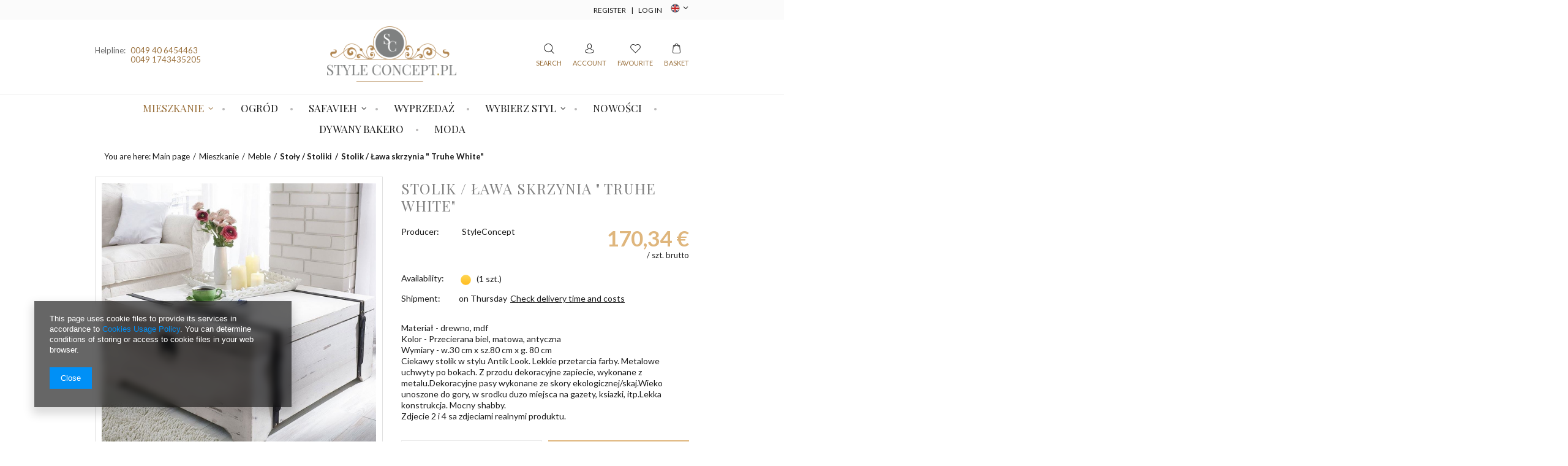

--- FILE ---
content_type: text/html; charset=utf-8
request_url: https://styleconcept.pl/product-eng-243-Stolik-Lawa-skrzynia-Truhe-White.html
body_size: 12752
content:
<!DOCTYPE html>
<html lang="eu" ><head><meta name='viewport' content='user-scalable=no, initial-scale = 1.0, maximum-scale = 1.0, width=device-width'/><meta http-equiv="Content-Type" content="text/html; charset=utf-8"><title>StyleConcept</title><meta name="keywords" content=""><meta name="description" content="StyleConcept"><link rel="icon" href="/gfx/eng/favicon.ico"><meta name="theme-color" content="#333333"><meta name="msapplication-navbutton-color" content="#333333"><meta name="apple-mobile-web-app-status-bar-style" content="#333333"><link rel="stylesheet" type="text/css" href="/gfx/eng/style.css.gzip?r=1512126888"><script type="text/javascript" src="/gfx/eng/shop.js.gzip?r=1512126888"></script><meta name="robots" content="index,follow"><meta name="rating" content="general"><meta name="Author" content="StyleConcept based on IdoSell - the best online selling solutions for your e-store (www.idosell.com/shop).">
<!-- Begin LoginOptions html -->

<style>
#client_new_social .service_item[data-name="service_Apple"]:before, 
#cookie_login_social_more .service_item[data-name="service_Apple"]:before,
.oscop_contact .oscop_login__service[data-service="Apple"]:before {
    display: block;
    height: 2.6rem;
    content: url('/gfx/standards/apple.svg?r=1743165583');
}
.oscop_contact .oscop_login__service[data-service="Apple"]:before {
    height: auto;
    transform: scale(0.8);
}
#client_new_social .service_item[data-name="service_Apple"]:has(img.service_icon):before,
#cookie_login_social_more .service_item[data-name="service_Apple"]:has(img.service_icon):before,
.oscop_contact .oscop_login__service[data-service="Apple"]:has(img.service_icon):before {
    display: none;
}
</style>

<!-- End LoginOptions html -->

<!-- Open Graph -->
<meta property="og:type" content="website"><meta property="og:url" content="https://styleconcept.pl/product-eng-243-Stolik-Lawa-skrzynia-Truhe-White.html
"><meta property="og:title" content="Stolik / Ława skrzynia &quot; Truhe White&quot;"><meta property="og:site_name" content="StyleConcept"><meta property="og:locale" content="en_GB"><meta property="og:locale:alternate" content="pl_PL"><meta property="og:locale:alternate" content="de_DE"><meta property="og:image" content="https://styleconcept.pl/hpeciai/7abed9cb9a1a366a2ed743018468b58c/eng_pl_Stolik-Lawa-skrzynia-Truhe-White-243_1.jpg"><meta property="og:image:width" content="550"><meta property="og:image:height" content="550"><link rel="manifest" href="https://styleconcept.pl/data/include/pwa/1/manifest.json?t=3"><meta name="apple-mobile-web-app-capable" content="yes"><meta name="apple-mobile-web-app-status-bar-style" content="black"><meta name="apple-mobile-web-app-title" content="styleconcept.pl"><link rel="apple-touch-icon" href="/data/include/pwa/1/icon-128.png"><link rel="apple-touch-startup-image" href="/data/include/pwa/1/logo-512.png" /><meta name="msapplication-TileImage" content="/data/include/pwa/1/icon-144.png"><meta name="msapplication-TileColor" content="#2F3BA2"><meta name="msapplication-starturl" content="/"><script type="application/javascript">var _adblock = true;</script><script async src="/data/include/advertising.js"></script><script type="application/javascript">var statusPWA = {
                online: {
                    txt: "Connected to the Internet",
                    bg: "#5fa341"
                },
                offline: {
                    txt: "No Internet connection",
                    bg: "#eb5467"
                }
            }</script><script async type="application/javascript" src="/ajax/js/pwa_online_bar.js?v=1&r=6"></script>
<!-- End Open Graph -->

<link rel="canonical" href="https://styleconcept.pl/product-eng-243-Stolik-Lawa-skrzynia-Truhe-White.html" />
<link rel="alternate" hreflang="de" href="https://styleconcept.pl/product-ger-243-Stolik-Lawa-skrzynia-Truhe-White.html" />
<link rel="alternate" hreflang="pl" href="https://styleconcept.pl/product-pol-243-Stolik-Lawa-skrzynia-Truhe-White.html" />
<link rel="alternate" hreflang="en" href="https://styleconcept.pl/product-eng-243-Stolik-Lawa-skrzynia-Truhe-White.html" />
                <script>
                if (window.ApplePaySession && window.ApplePaySession.canMakePayments()) {
                    var applePayAvailabilityExpires = new Date();
                    applePayAvailabilityExpires.setTime(applePayAvailabilityExpires.getTime() + 2592000000); //30 days
                    document.cookie = 'applePayAvailability=yes; expires=' + applePayAvailabilityExpires.toUTCString() + '; path=/;secure;'
                    var scriptAppleJs = document.createElement('script');
                    scriptAppleJs.src = "/ajax/js/apple.js?v=3";
                    if (document.readyState === "interactive" || document.readyState === "complete") {
                          document.body.append(scriptAppleJs);
                    } else {
                        document.addEventListener("DOMContentLoaded", () => {
                            document.body.append(scriptAppleJs);
                        });  
                    }
                } else {
                    document.cookie = 'applePayAvailability=no; path=/;secure;'
                }
                </script>
                <script>let paypalDate = new Date();
                    paypalDate.setTime(paypalDate.getTime() + 86400000);
                    document.cookie = 'payPalAvailability_EUR=-1; expires=' + paypalDate.getTime() + '; path=/; secure';
                </script><script type="text/javascript" src="/gfx/eng/menu_filter.js.gzip?r=1512126888"></script><script type="text/javascript" src="/gfx/eng/projector_video.js.gzip?r=1512126888"></script></head><body><div id="container" class="projector_page 
            "><header class="clearfix container"><script type="text/javascript" class="ajaxLoad">
            app_shop.vars.vat_registered = "true";
            app_shop.vars.currency_format = "###,##0.00";
            app_shop.vars.currency_before_value = false;
            app_shop.vars.currency_space = true;
            app_shop.vars.symbol = "€";
            app_shop.vars.id= "EUR";
            app_shop.vars.baseurl = "http://styleconcept.pl/";
            app_shop.vars.sslurl= "https://styleconcept.pl/";
            app_shop.vars.curr_url= "%2Fproduct-eng-243-Stolik-Lawa-skrzynia-Truhe-White.html";
            

            var currency_decimal_separator = ',';
            var currency_grouping_separator = ' ';

            
                app_shop.vars.blacklist_extension = ["exe","com","swf","js","php"];
            
                app_shop.vars.blacklist_mime = ["application/javascript","application/octet-stream","message/http","text/javascript","application/x-deb","application/x-javascript","application/x-shockwave-flash","application/x-msdownload"];
            
                app_shop.urls.contact = "/contact-eng.html";
            </script><div id="viewType" style="display:none"></div><div id="menu_buttons3"><div class="buttons3_inside_wrapper container"><div id="menu_additional" class="menu_button_wrapper"><a href="/client-new.php?register" title="">Register
                        </a><span> | </span><a href="/login.php" title="">Log in
                        </a></div></div></div><div id="top_contact" class="col-md-4 col-lg-4 col-xs-12 align_row"><span class="helpline_wrapper">Helpline: </span><a href="tel:0049406454463">0049 40 6454463</a><a href="tel:00491743435205">0049 1743435205</a></div><div id="menu_settings" class=" "><div class="menu_settings_bar "><div class="open_trigger"><span class="hidden-phone flag flag_eng"></span><div class="menu_settings_wrapper visible-phone"><span class="menu_settings_bar"><span class="menu_settings_barlab">Currency:</span><span class="menu_settings_barval">€</span></span><span class="menu_settings_bar"><span class="menu_settings_barlab">Language:</span><span class="menu_settings_barval">en</span></span></div><i class="icon-angle-down"></i></div><form action="settings.php" method="post"><ul><li><div class="form-group"><div class="radio"><label><input type="radio" name="lang" value="pol"><span class="flag flag_pol"></span><span>pl</span></label></div><div class="radio"><label><input type="radio" name="lang" checked value="eng"><span class="flag flag_eng"></span><span>en</span></label></div><div class="radio"><label><input type="radio" name="lang" value="ger"><span class="flag flag_ger"></span><span>de</span></label></div></div></li><li><div class="form-group"><label for="menu_settings_curr">Prices in:</label><select class="form-control" name="curr" id="menu_settings_curr"><option value="PLN">zł (1 € = 4.2127zł)
                                                                    </option><option value="EUR" selected>€</option></select></div></li><li class="buttons"><button class="btn-small" type="submit">
                                    Apply changes
                                </button></li></ul></form></div></div><div id="logo" data-align="a#css" class="col-md-4 col-xs-12  align_row" data-bg="/data/gfx/mask/eng/top_1_big.png"><a href="/main.php" target="_self"><img src="/data/gfx/mask/eng/logo_1_big.png" alt="" width="302" height="103"></a></div><div id="menu_basket" class="col-md-4 empty_bsket"><a class="search inactive"><form action="search.php" method="get" id="menu_search"><input id="menu_search_text" type="text" name="text" class="catcomplete" placeholder="Search"><a class="search_button"><i class="icon-search-1"></i><span class="header_description_element">
                                Search
                            </span></a></form></a><a class="account_link link hidden-phone" href="/login.php" rel="nofollow" title=""><i class="icon-user-md"></i><span class="header_description_element">
                        Account
                    </span></a><a class="wishes_link link" href="/basketedit.php?mode=2" rel="nofollow" title=""><i class="icon-heart-empty"></i><span class="header_description_element">
                        Favourite
                    </span></a><a href="/basketedit.php?mode=1"><i class="icon-cart"></i><span class="header_description_element">
                        Basket
                    </span></a></div><div id="menu_categories" class="clearfix dl-menuwrapper"><ul id="mobile_menu"><li><a href="/categories.php" class="mobile_menu dl-trigger"><i class="icon-reorder"></i></a></li></ul><ul class="dl-menu"><li><a  href="/eng_m_Mieszkanie-100.html" target="_self" title="Mieszkanie" class="dl-active" >Mieszkanie</a><ul class="dl-submenu"><li><a href="/eng_m_Mieszkanie_Meble-182.html" class="level_2 toggle dl-active" target="_self">Meble</a><ul class="dl-submenu"><li><a href="/eng_m_Mieszkanie_Meble_Lustra-151.html" target="_self">Lustra</a></li><li><a href="/eng_m_Mieszkanie_Meble_Szafki-Regaly-154.html" target="_self">Szafki / Regały</a></li><li><a href="/eng_m_Mieszkanie_Meble_Stoly-Stoliki-158.html" class="dl-active" target="_self">Stoły / Stoliki</a></li><li><a href="/eng_m_Mieszkanie_Meble_Lawki-Skrzynie-159.html" target="_self">Ławki / Skrzynie</a></li><li><a href="/eng_m_Mieszkanie_Meble_Fotele-Krzesla-161.html" target="_self">Fotele / Krzesła</a></li><li><a href="/eng_m_Mieszkanie_Meble_Konsole-162.html" target="_self">Konsole</a></li><li><a href="/eng_m_Mieszkanie_Meble_Komody-166.html" target="_self">Komody</a></li><li><a href="/eng_m_Mieszkanie_Meble_Garderoby-167.html" target="_self">Garderoby</a></li><li><a href="/eng_m_Mieszkanie_Meble_Hokery-Pufy-168.html" target="_self">Hokery / Pufy</a></li><li><a href="/eng_m_Mieszkanie_Meble_Biurka-173.html" target="_self">Biurka</a></li></ul></li><li><a href="/eng_m_Mieszkanie_Dekoracje-i-akcesoria-183.html" class="level_2 toggle" target="_self">Dekoracje i akcesoria</a><ul class="dl-submenu"><li><a href="/eng_m_Mieszkanie_Dekoracje-i-akcesoria_Pozostale-163.html" target="_self">Pozostałe</a></li><li><a href="/eng_m_Mieszkanie_Dekoracje-i-akcesoria_Zegary-170.html" target="_self">Zegary</a></li><li><a href="/eng_m_Mieszkanie_Dekoracje-i-akcesoria_Doniczki-171.html" target="_self">Doniczki</a></li><li><a href="/eng_m_Mieszkanie_Dekoracje-i-akcesoria_Ramki-na-zdjecia-175.html" target="_self">Ramki na zdjęcia</a></li></ul></li><li><a href="/eng_m_Mieszkanie_Oswietlenie-185.html" target="_self">Oświetlenie</a></li><li><a href="/eng_m_Mieszkanie_Other-186.html" target="_self">Other</a></li></ul></li><li><a  href="/eng_m_Ogrod-172.html" target="_self" title="Ogród" >Ogród</a></li><li><a  href="#" target="_self" title="Safavieh" >Safavieh</a><ul class="dl-submenu"><li><a href="/eng_m_Safavieh_Dywany-179.html" target="_self">Dywany</a></li><li><a href="/eng_m_Safavieh_Meble-i-Dekoracje-180.html" target="_self">Meble i Dekoracje</a></li><li><a href="/eng_m_Safavieh_Oswietlenie-160.html" target="_self">Oświetlenie</a></li></ul></li><li><a  href="/search.php?promo=y " target="_self" title="Wyprzedaż" >Wyprzedaż</a></li><li><a  href="#" target="_self" title="Wybierz styl" >Wybierz styl</a><ul class="dl-submenu"><li><a href="/eng_m_Wybierz-styl_Prowansja-152.html" target="_self">Prowansja</a></li><li><a href="/eng_m_Wybierz-styl_Shabby-Chic-153.html" target="_self">Shabby Chic</a></li><li><a href="/eng_m_Wybierz-styl_Vintage-155.html" target="_self">Vintage</a></li><li><a href="/eng_m_Wybierz-styl_Maritim-156.html" target="_self">Maritim</a></li><li><a href="/eng_m_Wybierz-styl_Scandi-Look-157.html" target="_self">Scandi Look</a></li><li><a href="/eng_m_Wybierz-styl_Modern-164.html" target="_self">Modern</a></li><li><a href="/eng_m_Wybierz-styl_Industrial-Loft-169.html" target="_self">Industrial Loft</a></li><li><a href="/eng_m_Wybierz-styl_Glamour-184.html" target="_self">Glamour</a></li></ul></li><li><a  href="/eng_m_Nowosci-165.html" target="_self" title="Nowości" >Nowości</a></li><li><a  href="/eng_m_Dywany-Bakero-187.html" target="_self" title="Dywany Bakero" >Dywany Bakero</a></li><li><a  href="/eng_m_Moda-188.html" target="_self" title="Moda" >Moda</a></li></ul></div><div class="breadcrumbs col-md-12"><div><ol><li><span>You are here:  </span></li><li class="bc-main"><span><a href="/">Main page</a></span></li><li class="category bc-item-1"><a class="category" href="/eng_m_Mieszkanie-100.html">Mieszkanie</a></li><li class="category bc-item-2"><a class="category" href="/eng_m_Mieszkanie_Meble-182.html">Meble</a></li><li class="category bc-active bc-item-3"><a class="category" href="/eng_m_Mieszkanie_Meble_Stoly-Stoliki-158.html">Stoły / Stoliki</a></li><li class="bc-active bc-product-name"><span>Stolik / Ława skrzynia " Truhe White"</span></li></ol></div></div></header><div id="layout" class="row clearfix container"><aside class="col-md-3"><div class="login_menu_block visible-phone" id="login_menu_block"><a class="sign_in_link" href="/login.php" title=""><i class="icon-user"></i>  Sign in
                            
                        </a><a class="registration_link" href="/client-new.php?register" title=""><i class="icon-lock"></i>  Register
                            
                        </a><a class="order_status_link" href="/order-open.php" title=""><i class="icon-globe"></i>  Check order status
                            
                        </a><a href="/-cterms-eng-19.html">
                        Shop information
                    </a><a href="/eng-delivery.html">
                        Delivery
                    </a><a href="/eng-payments.html">
                        Payment information and commissions
                    </a><a href="/eng-terms.html">
                        Terms and Conditions
                    </a><a href="/eng-privacy-and-cookie-notice.html">
                        Privacy and Cookies policy
                    </a><a href="/eng-returns-and_replacements.html">
                        Order cancellation
                    </a></div></aside><div id="content" class="col-md-12"><script type="text/javascript" class="ajaxLoad">
            cena_raty = 170.34;
            
                    var  client_login = 'false'
                
            var  client_points = '';
            var  points_used = '';
            var  shop_currency = '€';
            var product_data = {
            "currency":"€",
            "product_type":"product_item",
            "unit":"szt.",
            "unit_plural":"szt.",

            
            "unit_sellby":"1",
            "unit_precision":"0",

            
            "base_price":{
            
                "maxprice":"170.34",
            
                "maxprice_formatted":"170,34 €",
            
                "maxprice_net":"143.14",
            
                "maxprice_net_formatted":"143,14 €",
            
                "minprice":"170.34",
            
                "minprice_formatted":"170,34 €",
            
                "minprice_net":"143.14",
            
                "minprice_net_formatted":"143,14 €",
            
                "size_max_maxprice_net":"0.00",
            
                "size_min_maxprice_net":"0.00",
            
                "size_max_maxprice_net_formatted":"0,00 €",
            
                "size_min_maxprice_net_formatted":"0,00 €",
            
                "size_max_maxprice":"0.00",
            
                "size_min_maxprice":"0.00",
            
                "size_max_maxprice_formatted":"0,00 €",
            
                "size_min_maxprice_formatted":"0,00 €",
            
                "price_unit_sellby":"170.34",
            
                "value":"170.34",
                "price_formatted":"170,34 €",
                "price_net":"143.14",
                "price_net_formatted":"143,14 €",
                "vat":"19",
                "worth":"170.34",
                "worth_net":"143.14",
                "worth_formatted":"170,34 €",
                "worth_net_formatted":"143,14 €",
                "basket_enable":"y",
                "special_offer":"false",
                "rebate_code_active":"n",
                "priceformula_error":"false"
            },
            

            
            "order_quantity_range":{
            
            },
            

            "sizes":{
            
                "onesize":



                {
                
                    "type":"onesize",
                
                    "priority":"0",
                
                    "description":"uniwersalny",
                
                    "name":"uniw",
                
                    "amount":"1",
                
                    "amount_mo":"0",
                
                    "amount_mw":"1",
                
                    "amount_mp":"0",
                
                    "code_extern":"686-uniw",
                
                    "code_producer":"36308898 SCH",
                
                    "shipping_time":{
                    
                            "days":"5",
                            "working_days":"3",
                            "hours":"0",
                            "minutes":"0",
                            "time":"2026-01-15 00:00",
                            "week_day":"4",
                            "week_amount":"0",
                            "today":"false"
                    },
                
                    "availability":{
                    
                        "delivery_days":"5",
                        "delivery_date":"2026-01-15",
                        "days":"3",
                        "sum":"1",
                        "visible":"y",
                        "status_description":"",
                        "status_gfx":"/data/lang/eng/available_graph/graph_1_1.png",
                        "status":"enable",
                        "minimum_stock_of_product":"2"
                    },
                    "delivery":{
                    
                        "undefined":"false",
                        "shipping":"9.02",
                        "shipping_formatted":"9,02 €",
                        "limitfree":"0.00",
                        "limitfree_formatted":"0,00 €",
                        "shipping_change":"9.02",
                        "shipping_change_formatted":"9,02 €",
                        "change_type":"up"
                    },
                    "price":{
                    
                        "value":"170.34",
                        "price_formatted":"170,34 €",
                        "price_net":"143.14",
                        "price_net_formatted":"143,14 €",
                        "vat":"19",
                        "worth":"170.34",
                        "worth_net":"143.14",
                        "worth_formatted":"170,34 €",
                        "worth_net_formatted":"143,14 €",
                        "basket_enable":"y",
                        "special_offer":"false",
                        "rebate_code_active":"n",
                        "priceformula_error":"false"
                    },
                    "weight":{
                    
                        "g":"50",
                        "kg":"0.05"
                    }
                }
            }
            }



        </script><form id="projector_form" action="basketchange.php" method="post" class=" row clearfix "><input id="projector_product_hidden" type="hidden" name="product" value="243"><input id="projector_size_hidden" type="hidden" name="size" autocomplete="off" value="onesize"><input id="projector_mode_hidden" type="hidden" name="mode" value="1"><div class="projector_navigation"><div class="label_icons"></div><h1>Stolik / Ława skrzynia " Truhe White"</h1></div><div class="photos col-md-6 col-xs-12 "><ul class="bxslider"><li><a class="projector_medium_image" data-imagelightbox="f" href="/hpeciai/7abed9cb9a1a366a2ed743018468b58c/eng_pl_Stolik-Lawa-skrzynia-Truhe-White-243_1.jpg"><img class="photo" alt='Stolik / Ława skrzynia " Truhe White"' src="/hpeciai/df98be68fbc708b91bc656db8e1dc412/eng_pm_Stolik-Lawa-skrzynia-Truhe-White-243_1.jpg" data-zoom-image="/hpeciai/7abed9cb9a1a366a2ed743018468b58c/eng_pl_Stolik-Lawa-skrzynia-Truhe-White-243_1.jpg"><span>Click to zoom <i class="icon-zoom-in"></i></span></a></li><li><a class="projector_medium_image" data-imagelightbox="f" href="/hpeciai/27f3ee54d16f523ce868f8439c296207/eng_pl_Stolik-Lawa-skrzynia-Truhe-White-243_2.jpg"><img class="photo" alt='Stolik / Ława skrzynia " Truhe White"' src="/hpeciai/27f3ee54d16f523ce868f8439c296207/eng_pm_Stolik-Lawa-skrzynia-Truhe-White-243_2.jpg" data-zoom-image="/hpeciai/27f3ee54d16f523ce868f8439c296207/eng_pl_Stolik-Lawa-skrzynia-Truhe-White-243_2.jpg"><span>Click to zoom <i class="icon-zoom-in"></i></span></a></li><li><a class="projector_medium_image" data-imagelightbox="f" href="/hpeciai/9001154a2ef46bba4c4968953b91fd28/eng_pl_Stolik-Lawa-skrzynia-Truhe-White-243_3.jpg"><img class="photo" alt='Stolik / Ława skrzynia " Truhe White"' src="/hpeciai/9001154a2ef46bba4c4968953b91fd28/eng_pm_Stolik-Lawa-skrzynia-Truhe-White-243_3.jpg" data-zoom-image="/hpeciai/9001154a2ef46bba4c4968953b91fd28/eng_pl_Stolik-Lawa-skrzynia-Truhe-White-243_3.jpg"><span>Click to zoom <i class="icon-zoom-in"></i></span></a></li><li><a class="projector_medium_image" data-imagelightbox="f" href="/hpeciai/d25fa39792d34e3fe46a4f78370ed32c/eng_pl_Stolik-Lawa-skrzynia-Truhe-White-243_4.jpg"><img class="photo" alt='Stolik / Ława skrzynia " Truhe White"' src="/hpeciai/d25fa39792d34e3fe46a4f78370ed32c/eng_pm_Stolik-Lawa-skrzynia-Truhe-White-243_4.jpg" data-zoom-image="/hpeciai/d25fa39792d34e3fe46a4f78370ed32c/eng_pl_Stolik-Lawa-skrzynia-Truhe-White-243_4.jpg"><span>Click to zoom <i class="icon-zoom-in"></i></span></a></li><li><a class="projector_medium_image" data-imagelightbox="f" href="/hpeciai/b8655fc19d55908aef9cbabfa84e1894/eng_pl_Stolik-Lawa-skrzynia-Truhe-White-243_5.jpg"><img class="photo" alt='Stolik / Ława skrzynia " Truhe White"' src="/hpeciai/b8655fc19d55908aef9cbabfa84e1894/eng_pm_Stolik-Lawa-skrzynia-Truhe-White-243_5.jpg" data-zoom-image="/hpeciai/b8655fc19d55908aef9cbabfa84e1894/eng_pl_Stolik-Lawa-skrzynia-Truhe-White-243_5.jpg"><span>Click to zoom <i class="icon-zoom-in"></i></span></a></li></ul><div id="bx-pager" class="enclosures" data-align=""><a href="" data-slide-index="0"><img alt="" src="/hpeciai/9a9141bdbfd51352e4fe057b262baf6e/eng_ps_Stolik-Lawa-skrzynia-Truhe-White-243_1.jpg"></a><a href="" data-slide-index="1"><img alt="" src="/hpeciai/af130256fe0fd80b03d4b99cd7331f31/eng_ps_Stolik-Lawa-skrzynia-Truhe-White-243_2.jpg"></a><a href="" data-slide-index="2"><img alt="" src="/hpeciai/6753a306f07620908693d1e0f3c4a961/eng_ps_Stolik-Lawa-skrzynia-Truhe-White-243_3.jpg"></a><a href="" data-slide-index="3"><img alt="" src="/hpeciai/fd7ce185d48178af472f83318e705dc4/eng_ps_Stolik-Lawa-skrzynia-Truhe-White-243_4.jpg"></a><a href="" data-slide-index="4"><img alt="" src="/hpeciai/a105cc811d8a31a9e9965316fc298563/eng_ps_Stolik-Lawa-skrzynia-Truhe-White-243_5.jpg"></a></div></div><div class="product_info col-md-6 col-xs-12 "><div class="row"><div class="product_info_top col-lg-6 col-md-7 col-sm-12"><div class="basic_info"><div class="producer"><span>Producer: </span><a class="brand" title="Click to view all products from this producer." href="/firm-eng-1499262147-StyleConcept.html">StyleConcept</a></div></div></div><div id="projector_prices_wrapper" class="col-lg-6 col-md-5 col-sm-12"><div class="product_section" id="projector_price_srp_wrapper" style="display:none;"><label class="projector_label">List price:</label><div><span class="projector_price_srp" id="projector_price_srp"></span></div></div><div class="product_section" id="projector_price_value_wrapper"><div><div id="projector_price_maxprice_wrapper" style="display:none;"><del class="projector_price_maxprice" id="projector_price_maxprice"></del></div><strong class="projector_price_value" id="projector_price_value">170,34 €</strong><div class="price_gross_info"><small class="projector_price_unit_sep">
                                             / 
                                        </small><small class="projector_price_unit_sellby" id="projector_price_unit_sellby" style="display:none">1</small><small class="projector_price_unit" id="projector_price_unit">szt.</small><small> brutto</small></div><span class="projector_price_yousave" id="projector_price_yousave" style="display:none;"></span></div></div></div></div><div class="product_section sizes" id="projector_sizes_cont"><label class="projector_label">
                        Size:
                    </label><div class="product_section_sub"><a class="select_button" href="/product-eng-243-Stolik-Lawa-skrzynia-Truhe-White.html?selected_size=onesize" data-type="onesize">uniwersalny</a></div></div><div class="product_section" id="projector_status_description_wrapper" style="display:none"><label>
                        Availability:
                    </label><div><img id="projector_status_gfx" class="projector_status_gfx" alt="status_icon" src="/data/lang/eng/available_graph/graph_1_1.png"><span class="projector_status_description" id="projector_status_description"></span><span class="projector_amount" id="projector_amount"> (%d)</span></div></div><div class="product_section tell_availability" id="projector_tell_availability" style="display:none"><label></label><div class="product_section_sub"><a href="#showAvabilityDialog" class="btn-small projector_tell_availabilit" id="projector_tell_availability_link" onclick="showAvabilityDialog();return false;">Notify me about a product availability</a></div></div><div class="product_section" id="projector_shipping_info" style="display:none"><label>
                                Shipment:
                            </label><div><span class="projector_delivery_days" id="projector_delivery_days">
                                                    on Thursday
                                                </span><a class="shipping_info" href="#shipping_info" title="Check delivery time and costs ">
                            Check delivery time and costs 
                        </a></div></div><div class="projector_longdescription cm"><p style="line-height:18px">Materiał - drewno, mdf<br /> Kolor - Przecierana biel, matowa, antyczna<br /> Wymiary - w.30 cm x sz.80 cm x g. 80 cm<br /> Ciekawy stolik w stylu Antik Look. Lekkie przetarcia farby. Metalowe uchwyty po bokach. Z przodu dekoracyjne zapiecie, wykonane z metalu.Dekoracyjne pasy wykonane ze skory ekologicznej/skaj.Wieko unoszone do gory, w srodku duzo miejsca na gazety, ksiazki, itp.Lekka konstrukcja. Mocny shabby.</p>
<p style="line-height:18px">Zdjecie 2 i 4 sa zdjeciami realnymi produktu.</p></div><div id="projector_buy_section" class="clearfix product_section"><div class="projector_buttons" id="projector_buttons"><div class="projector_number" id="projector_number_cont"><button id="projector_number_down" class="projector_number_down" type="button"><i class="icon-minus"></i></button><input class="projector_number" name="number" id="projector_number" value="1"><button id="projector_number_up" class="projector_number_up" type="button"><i class="icon-plus"></i></button></div><a href="#add_favorite" class="projector_buttons_obs" id="projector_button_observe" data-mobile-class="btn-small" title="Add to wish list">
                            Add to wish list
                        </a><button class="btn-large projector_butttons_buy" id="projector_button_basket" type="submit" title="Add 1 item to shopping bag">
                                    Add to basket
                                </button></div></div><div class="product_section points" id="projector_points_wrapper" style="display:none;"><div class="product_section_sub"><div class="projector_points_sub_wrapper"><div class="projector_price_points_wrapper" id="projector_price_points_wrapper"><label class="projector_label">
                                    Price in points: 
                                </label><span class="projector_price_points" id="projector_price_points"><span class="projector_currency"> pts</span></span></div><div class="projector_price_points_recive_wrapper" id="projector_price_points_recive_wrapper" style="display:none;"><label class="projector_label">
                                    After paying for this item you will be awarded: 
                                </label><span class="projector_points_recive_points" id="projector_points_recive_points"><span class="projector_currency"> pts</span></span></div></div><button id="projector_button_points_basket" type="submit" name="forpoints" value="1" class="btn" style="display:none;">
                            Buy for points
                        </button></div></div></div><div class="clearBoth"></div></form><div id="projector_rebatenumber_tip_copy" style="display:none;"><img class="projector_rebatenumber_tip" src="/gfx/eng/help_tip.png?r=1512126888" alt="tip"></div><div id="alert_cover" class="projector_alert_55916" style="display:none" onclick="Alertek.hide_alert();"></div><script type="text/javascript" class="ajaxLoad">
            projectorInitObject.contact_link = "/contact-eng.html";
            projectorObj.projectorInit(projectorInitObject);
            </script><script type="text/javascript" class="ajaxLoad">
            var bundle_title =   "Price of a product sold separately:";


        </script><div id="avabilityDialog" class="avabilityDialog" style="display:none;"><div class="avabilityDialog_sub"><a href="#" id="avabilityDialog_close" class="avabilityDialog_close"><img src="/gfx/eng/zamknij.gif?r=1512126888" alt="Zamknij" class="avabilityDialog_close"></a><h2>Enter contact details and we will notify you, when the product is available.</h2><div class="avabilityDialog_pr_info"><img alt='Stolik / Ława skrzynia " Truhe White"' class="avabilityDialog" src="/hpeciai/9a9141bdbfd51352e4fe057b262baf6e/eng_ps_Stolik-Lawa-skrzynia-Truhe-White-243_1.jpg"><ul class="avabilityDialog_pr_info"><li id="avability_product_name"><strong>Stolik / Ława skrzynia " Truhe White"</strong></li><li id="avability_product_size" style="display:none;"><span>Choose size for availability notification: </span></li></ul></div><form action="/basketchange.php"><input id="avability_product_hidden" type="hidden" name="product" value="243"><input id="avability_size_hidden" type="hidden" name="size" value="onesize"><input id="avability_mode_hidden" type="hidden" name="mode" value="2"><div class="avabilityDialog_text1"></div><input type="hidden" name="avability_track" value="only_one"><div class="avabilityDialog_text2">
                        Enter your e-mail address, to which we will send <b>a one-time notification</b> when this product is available again.
                    </div><div class="avabilityDialog_email"><label>Your e-mail address:</label><input type="text" name="email" id="avabilityDialog_email" value=""><span class="validation_icons"><img src="/gfx/eng/correct.png?r=1512126888" alt="correct" class="correct_icon" style="display:none;"><img src="/gfx/eng/incorrect.png?r=1512126888" alt="incorrect" class="incorrect_icon" style="display:none;"></span></div><div class="avabilityDialog_tel" id="avabilityDialog_tel"><label><input type="checkbox"><span>I want to receive an additional SMS with a notification</span></label><div class="avabilityDialog_tel2" id="avabilityDialog_phone2"><label class="avabilityDialog_tel">Your phone number:</label><input type="text" name="phone" id="avabilityDialog_phone"><span class="validation_icons"><img src="/gfx/eng/correct.png?r=1512126888" alt="correct" class="correct_icon" style="display:none;"><img src="/gfx/eng/incorrect.png?r=1512126888" alt="incorrect" class="incorrect_icon" style="display:none;"></span></div></div><div class="avabilityDialog_text3">
                        Contact details entered above are not used to send newsletters or other advertisements. When you sign up to be notified, you hereby agree to receive only a one-time notification of a product re-availability.
                    </div><div id="avabilityDialog_buttons1" class="avabilityDialog_buttons1"><button type="submit" id="avabilityDialog_submit" class="btn avabilityDialog_submit">
                            Sign me up to an availability notification
                        </button></div></form></div></div><script type="text/javascript" class="ajaxLoad">
            projector_notice_init();
        </script><div class="main_hotspot mrg-b clearfix" id="products_associated_zone1"><div class="big_label">Zobacz również</div><div class="col-bg-1 align_row main_hotspot_sub" data-align="a.product-icon img#css"><div class="products_wrapper row clearfix" data-column="" data-wrapType=""><div class="product_wrapper col-md-3 col-xs-6 type_product"><a class="product-icon" href="/product-eng-242-Stolik-Lawa-Riviera-Prowansja.html" title='Stolik / Ława " Riviera " Prowansja' data-product-id="242"><img src="/gfx/eng/loader.gif?r=1512126888" class="b-lazy" data-src-small="hpeciai/a99f5ee1d0c48b5b0258afbd089c0b8d/pol_is_Stolik-Lawa-Riviera-Prowansja-242.jpg" data-src="hpeciai/66b3c99d41a361bcf50d519e79a2b7f4/pol_il_Stolik-Lawa-Riviera-Prowansja-242.jpg" alt='Stolik / Ława " Riviera " Prowansja'></a><a class="product-name" href="/product-eng-242-Stolik-Lawa-Riviera-Prowansja.html" title='Stolik / Ława " Riviera " Prowansja'>Stolik / Ława " Riviera " Prowansja</a><div class="product_prices"><span class="price">210,08 €</span></div></div><div class="product_wrapper col-md-3 col-xs-6 type_product"><a class="product-icon" href="/product-eng-61-Stolik-kawowy-Taca-Romantik.html" title='Stolik kawowy / Taca " Romantik "' data-product-id="61"><img src="/gfx/eng/loader.gif?r=1512126888" class="b-lazy" data-src-small="hpeciai/09f1ea0150c27d42ab0dff40db8fa4df/pol_is_61-61.jpg" data-src="hpeciai/ef14805f29f98e34ca642f59bbc23634/pol_il_61-61.jpg" alt='Stolik kawowy / Taca " Romantik "'></a><a class="product-name" href="/product-eng-61-Stolik-kawowy-Taca-Romantik.html" title='Stolik kawowy / Taca " Romantik "'>Stolik kawowy / Taca " Romantik "</a><div class="product_prices"><span class="price">44,19 €</span></div></div><div class="product_wrapper col-md-3 col-xs-6 type_product"><a class="product-icon" href="/product-eng-63-Stolik-kawowy-Antik-Look.html" title='Stolik kawowy " Antik Look"' data-product-id="63"><img src="/gfx/eng/loader.gif?r=1512126888" class="b-lazy" data-src-small="hpeciai/4bee7173984ab20441d8c68f1be99645/pol_is_63-63.jpg" data-src="hpeciai/0fe046984b969b9b61266b9c9f11d2bf/pol_il_63-63.jpg" alt='Stolik kawowy " Antik Look"'></a><a class="product-name" href="/product-eng-63-Stolik-kawowy-Antik-Look.html" title='Stolik kawowy " Antik Look"'>Stolik kawowy " Antik Look"</a><div class="product_prices"><span class="price">110,85 €</span></div></div><div class="product_wrapper col-md-3 col-xs-6 type_product"><a class="product-icon" href="/product-eng-1092-Lawa-stolik-Premium-New-York.html" title='Ława / stolik " Premium " New York' data-product-id="1092"><img src="/gfx/eng/loader.gif?r=1512126888" class="b-lazy" data-src-small="hpeciai/00128bf222f12dc998d764eeab548b40/pol_is_1092-1092.jpg" data-src="hpeciai/f132db3352ff7d40597a8b16207fc5a6/pol_il_1092-1092.jpg" alt='Ława / stolik " Premium " New York'></a><a class="product-name" href="/product-eng-1092-Lawa-stolik-Premium-New-York.html" title='Ława / stolik " Premium " New York'>Ława / stolik " Premium " New York</a><div class="product_prices"><span class="price">108,62 €</span></div></div></div></div></div></div></div></div><footer class="container"><div id="menu_newsletter" class="row mrg-b"><form action="settings.php" method="post" class="col-md-9 col-sm-12"><label>Newsletter</label><div class="form-group"><input class="mailing_name" name="mailing_name" type="text" placeholder="Enter your first name"></div><div class="form-group"><input name="mailing_email" type="text" placeholder="Enter your email"></div><div class="menu_newsletter_buttons"><button name="mailing_action" value="add" type="submit" class="btn add_newsletter" title="Subscribe">
                        Subscribe
                    </button></div><a class="remove_newsletter visible-phone" href="/newsletter.php" title=""><span class="hidden-phone">Unsubscribe</span><span class="visible-phone">Subscribe</span></a></form><div class="social_weapper col-md-3 col-sm-12"></div></div><div id="footer_links" class="row clearfix container"><ul class="footer_links col-md-3 col-sm-6 col-xs-12"><li><span class="footer_links_label">INFORMATION</span><ul class="footer_links_sub"><li><a href="/-cterms-eng-19.html">
                                        Shop information
                                    </a></li><li><a href="/eng-delivery.html">
                                        Delivery information
                                    </a></li><li><a href="/eng-payments.html">
                                        Payment information and commissions
                                    </a></li><li><a href="/eng-terms.html">
                                        Terms and Conditions
                                    </a></li><li><a href="/eng-privacy-and-cookie-notice.html">
                                        Privacy and Cookies policy
                                    </a></li><li><a href="/eng-returns-and_replacements.html">
                                        Order cancellation
                                    </a></li></ul></li></ul><ul id="links_footer_1" class="footer_links col-md-3 col-sm-6 col-xs-12"><li><span  title="MY ACCOUNT" class="footer_links_label" ><span>MY ACCOUNT</span></span><ul class="footer_links_sub"><li><a href="/client-new.php?register" target="_self" title="Register" ><span>Register</span></a></li><li><a href="/client-orders.php" target="_self" title="My orders" ><span>My orders</span></a></li><li><a href="/basketedit.php?mode=1" target="_self" title="Basket" ><span>Basket</span></a></li><li><a href="/basketedit.php?mode=2" target="_self" title="Favourites" ><span>Favourites</span></a></li><li><a href="/login.php" target="_self" title="Transactions history" ><span>Transactions history</span></a></li><li><a href="/client-rebate.php" target="_self" title="Twoje rabaty (wpisywanie kodu rabatowego)" ><span>Twoje rabaty (wpisywanie kodu rabatowego)</span></a></li></ul></li></ul><ul id="menu_contact" class="footer_links col-md-3 col-sm-6 col-xs-12"><li><a href="contact.php" class="footer_links_label" title="">
                        Contact us
                    </a><ul class="footer_links_sub"><li class="contact_type_phone"><a href="tel:0049406454463">0049 40 6454463</a></li><li class="contact_type_phone"><a href="tel:00491743435205">0049 1743435205</a></li><li class="contact_type_mail"><label>E-mail</label><a href="mailto:info.styleconcept@gmx.de">info.styleconcept@gmx.de</a></li><li class="contact_more visible-phone "><a href="/contact.php" class="btn">
                                More
                            </a></li></ul></li></ul><ul id="menu_orders" class="footer_links col-md-3 col-sm-6 col-xs-12"><li><a href="login.php" id="menu_orders_header" class=" " title="">
                        My order
                    </a><ul class="footer_links_sub"><li id="order_status" class="menu_orders_item"><a href="order-open.php">
                                Order status
                            </a></li><li id="order_status2" class="menu_orders_item"><a href="order-open.php">
                                Package tracking
                            </a></li><li id="order_rma" class="menu_orders_item"><a href="/signin.php?operation=client_orders_rma">
                                        Product Complaints
                                    </a></li><li id="order_returns" class="menu_orders_item"><a href="/signin.php?operation=client_orders_returns">
                                        Product returns
                                    </a></li><li id="order_exchange" class="menu_orders_item"><a href="/eng-terms.html">
                                        Exchange information
                                    </a></li></ul></li></ul></div><div class="n60972_main clearfix container"><div class="n60972_main_s"><a class="n53399_iailogo" target="_blank" href="https://www.idosell.com/en/?utm_source=clientShopSite&amp;utm_medium=Label&amp;utm_campaign=PoweredByBadgeLink" title="Internet store solution IdoSell"><img class="n53399_iailogo" src="/ajax/poweredby_IdoSell_Shop_black.svg?v=1" alt="Internet store solution IdoSell"></a></div><div class="footer_additions" id="n58182_footer_additions"><span class="footer_comments"></span></div></div><div class="rwdswicher"><a href="#" class="rs-link" data-always-visible="false" data-link-desktop="Switch to desktop version" data-link-responsive="Switch to responsive / mobile version"></a></div><script type="application/ld+json">
            {
            "@context": "http://schema.org",
            "@type": "WebSite",
            
            "url": "https://styleconcept.pl/",
            "potentialAction": {
            "@type": "SearchAction",
            "target": "https://styleconcept.pl/search.php?text={search_term_string}",
            "query-input": "required name=search_term_string"
            }
            }
        </script><script type="application/ld+json">
                {
                "@context": "http://schema.org",
                "@type": "Organization",
                "url": "https://styleconcept.pl/",
                "logo": "https://styleconcept.pl//data/gfx/mask/eng/logo_1_big.png"
                }
            </script><script type="application/ld+json">
                {
                "@context": "http://schema.org",
                "@type": "BreadcrumbList",
                "itemListElement": [
                {
                "@type": "ListItem",
                "position": 1,
                "item": {
                "@id": "https://styleconcept.pl//eng_m_Mieszkanie-100.html",
                "name": "Mieszkanie"
                }
                }
            ,
                {
                "@type": "ListItem",
                "position": 2,
                "item": {
                "@id": "https://styleconcept.pl//eng_m_Mieszkanie_Meble-182.html",
                "name": "Meble"
                }
                }
            ,
                {
                "@type": "ListItem",
                "position": 3,
                "item": {
                "@id": "https://styleconcept.pl//eng_m_Mieszkanie_Meble_Stoly-Stoliki-158.html",
                "name": "Stoły / Stoliki"
                }
                }
            ]
                }
            </script><script type="application/ld+json">
                {
                "@context": "http://schema.org",
                "@type": "Product",
                
                "description": "",
                "name": "Stolik / Ława skrzynia \" Truhe White\"",
                "productID": "mpn:",
                "brand": "StyleConcept",
                "image": "https://styleconcept.pl//hpeciai/7abed9cb9a1a366a2ed743018468b58c/eng_pl_Stolik-Lawa-skrzynia-Truhe-White-243_1.jpg"


                ,
                    "offers": [
                    
                        {
                        "@type": "Offer",
                        "availability": "http://schema.org/InStock",
                        "price": "170.34",
                        "priceCurrency": "EUR",
                        "url": "/product-eng-243-Stolik-Lawa-skrzynia-Truhe-White.html?selected_size=onesize"
                        }
                    
                    ]
                }

            </script><script type="text/javascript">
            var instalment_currency = '€';
            
                    var koszyk_raty = parseFloat(0.00);
                
                    var basket_count = 0;
                </script><script type="text/javascript">
              loadWS.init({
                'request':"%2Fproduct-eng-243-Stolik-Lawa-skrzynia-Truhe-White.html",
                'additional':'/projector.php'
              })
         </script></footer><script type="text/javascript">
                  app_shop.runApp();
            </script><script>
            window.Core = {};
            window.Core.basketChanged = function(newContent) {};</script><script>var inpostPayProperties={"isBinded":null}</script>
<!-- Begin additional html or js -->


<!--SYSTEM - COOKIES CONSENT|1|-->
<div id="ck_dsclr_v2" class="no_print ck_dsclr_v2">
    <div class="ck_dsclr_x_v2" id="ckdsclrx_v2">
        <i class="icon-x"></i>
    </div>
    <div id="ck_dsclr_sub_v2" class="ck_dsclr__sub_v2">
            This page uses cookie files to provide its services in accordance to <a style="color: #0090f6; text-decoration: none;" href="/terms.php" title="Cookies Usage Policy">Cookies Usage Policy</a>. You can determine conditions of storing or access to cookie files in your web browser.
        <div id="ckdsclmrshtdwn_v2" class=""><span class="ck_dsclr__btn_v2">Close</span></div>
    </div>
</div>

<style>
    @font-face {
        font-family: 'Arial', 'Helvetica', sans-serif;
        src: url('/data/include/fonts/Arial-Regular.ttf');
        font-weight: 300;
        font-style: normal;
        font-display: swap;
    }

    .ck_dsclr_v2 {
        font-size: 12px;
        line-height: 17px;
        background-color: rgba(0, 0, 0, 0.6);
        backdrop-filter: blur(6px);
        -webkit-box-shadow: 0px 8px 15px 3px rgba(0, 0, 0, 0.15);
        -moz-box-shadow: 0px 8px 15px 3px rgba(0, 0, 0, 0.15);
        box-shadow: 0px 8px 15px 3px rgba(0, 0, 0, 0.15);
        position: fixed;
        left: 15px;
        bottom: 15px;
        max-width: calc(100vw - 30px);
        font-family: 'Arial', 'Helvetica', sans-serif;
        color: #fff;
        border-radius: 0;
        z-index: 999;
        display: none;
    }
    .ck_dsclr_x_v2 {
        position: absolute;
        top: 10px;
        right: 10px;
        color: #f5f5f5;
        font-size: 20px;
        cursor: pointer;
    }
    .ck_dsclr_x_v2 i {
        font-weight: bold;
    }
    .ck_dsclr__sub_v2 {
        align-items: center;
        padding: 10px 20px 15px;
        text-align: left;
        box-sizing: border-box;
    }
    .ck_dsclr__btn_v2 {
        padding: 9px 18px;
        background-color: #0090f6;
        color: #ffffff;
        display: block;
        text-align: center;
        border-radius: 0;
        margin-top: 10px;
        width: max-content;
    }
    .ck_dsclr__btn_v2:hover {
        cursor: pointer;
        background-color: #333333;
        color: #ffffff;
    }
    .ck_dsclr_v2 a {
        color: #0090f6;
    }
    .ck_dsclr_v2 a:hover {
        text-decoration: none;
        color: #fff;
    }
    .ck_dsclr_v2.--blocked a {
        color: #0090f6;
    }
    .ck_dsclr_v2 h3 {
        font-size: 15px;
        color: #fff;
        margin: 5px 0 10px;
    }
    .ck_dsclr_v2 p {
        margin: 0;
    }
    @media (min-width: 757px) {
        .ck_dsclr__btn_v2 {
            margin-top: 20px;
        }
        .ck_dsclr_v2 h3 {
            font-size: 16px;
            margin: 15px 0 10px;
        }
        .ck_dsclr_v2 {
            margin: 0 auto;
            max-width: 420px;
            width: 100%;
            left: 4rem;
            bottom: 4rem;
            font-size: 13px;
        }
        .ck_dsclr__sub_v2 {
            justify-content: flex-start;
            padding: 20px 25px 30px;
        }
    }
    .ck_dsclr_v2.--blocked {
        position: fixed;
        z-index: 9999;
        top: 50%;
        transform: translateY(-50%);
        margin: 0;
        bottom: unset;
        background-color: #fff;
        color: #333;
        backdrop-filter: none;
    }
    .ck_dsclr_v2.--blocked #ck_dsclr_sub_v2 {
        justify-content: center;
        background-color: #ffffff;
        width: 100%;
        padding: 20px;
        border-radius: 0;
    }
    .ck_dsclr_v2.--blocked:before {
        content: '';
        position: absolute;
        top: calc(-50vh + 100%/2);
        left: calc(-50vw + 100%/2);
        width: 100vw;
        height: 100vh;
        background-color: rgba(0,0,0,0.5);
        z-index: -1;
    }
    .ck_dsclr_v2.--blocked h3 {
        font-size: 18px;
        color: #333333;
        margin: 10px 0 22px;
    }
    .ck_dsclr_v2.--blocked p {
        margin: 0 0 17px 0;
        display: block;
        text-align: left;
    }
    .ck_dsclr_v2.--blocked #ckdsclmrshtrtn_v2 {
        order: 10;
    }
    .ck_dsclr_v2.--blocked #ckdsclmrshtrtn_v2 span , .ck_dsclr_v2.--blocked #ckdsclmrshtrtn_v2 a {
        background-color: transparent;
        color: #0090f6;
        padding: 18px 12px;
    }
    .ck_dsclr_v2.--blocked #ckdsclmrshtrtn_v2 span:hover , .ck_dsclr_v2.--blocked #ckdsclmrshtrtn_v2 a:hover {
        color: #000000;
    }
    .ck_dsclr_v2.--blocked div {
        width: 100%;
    }
    .ck_dsclr_v2.--blocked .ck_dsclr__btn_v2 {
        font-size: 13px;
        padding: 17px 10px;
        margin-top: 5px;
    }
    @media (min-width: 757px) {
        .ck_dsclr_v2.--blocked {
            max-width: 480px;
            width: 100%;
            left: 50%;
            transform: translate(-50%,-50%);
        }
        .ck_dsclr_v2.--blocked div {
            width: unset;
        }
        .ck_dsclr_v2.--blocked .ck_dsclr__btn_v2 {
            font-size: 12px;
            padding: 10px 16px;
            margin-top: 0;
        }
        .ck_dsclr_v2.--blocked #ckdsclmrshtrtn_v2 {
            margin-right: auto;
            order: unset;
        }
        .ck_dsclr_v2.--blocked #ckdsclmrshtrtn_v2 span , .ck_dsclr_v2.--blocked #ckdsclmrshtrtn_v2 a {
            padding: 10px 12px;
        }
    }
</style>

<script>
    function getCk(name) {var nameEQ = name + "=";var ca = document.cookie.split(';');for(var i=0;i < ca.length;i++) {var c = ca[i];while (c.charAt(0)==' ') c = c.substring(1,c.length);if (c.indexOf(nameEQ) == 0) return c.substring(nameEQ.length,c.length);}return null;}
    function setCk(name,value,days) {if (days) {var date = new Date(); date.setTime(date.getTime()+(days*24*60*60*1000)); var expires = "; expires="+date.toGMTString(); } else var expires = ""; document.cookie = name+"="+value+expires+"; path=/;secure;";}
    if(!getCk("ck_cook")) document.getElementById('ck_dsclr_v2').style.display = "block";
    document.getElementById('ckdsclmrshtdwn_v2').addEventListener('click' , function() {
        document.getElementById('ck_dsclr_v2').style.display = "none";
        setCk("ck_cook", "yes", 180);
        return false;
    });
    document.getElementById('ckdsclrx_v2').addEventListener('click' , function() {
        document.getElementById('ck_dsclr_v2').style.display = "none";
        setCk("ck_cook", "yes", 180);
        return false;
    });
</script>

<!-- End additional html or js -->
<style>.grecaptcha-badge{position:static!important;transform:translateX(186px);transition:transform 0.3s!important;}.grecaptcha-badge:hover{transform:translateX(0);}</style><script>async function prepareRecaptcha(){var captchableElems=[];captchableElems.push(...document.getElementsByName("mailing_email"));captchableElems.push(...document.getElementsByName("question_email"));captchableElems.push(...document.getElementsByName("opinion"));captchableElems.push(...document.getElementsByName("opinionId"));captchableElems.push(...document.getElementsByName("availability_email"));captchableElems.push(...document.getElementsByName("from"));if(!captchableElems.length)return;window.iaiRecaptchaToken=window.iaiRecaptchaToken||await getRecaptchaToken("contact");captchableElems.forEach((el)=>{if(el.dataset.recaptchaApplied)return;el.dataset.recaptchaApplied=true;const recaptchaTokenElement=document.createElement("input");recaptchaTokenElement.name="iai-recaptcha-token";recaptchaTokenElement.value=window.iaiRecaptchaToken;recaptchaTokenElement.type="hidden";if(el.name==="opinionId"){el.after(recaptchaTokenElement);return;}
el.closest("form")?.append(recaptchaTokenElement);});}
document.addEventListener("focus",(e)=>{const{target}=e;if(!target.closest)return;if(!target.closest("input[name=mailing_email],input[name=question_email],textarea[name=opinion],input[name=availability_email],input[name=from]"))return;prepareRecaptcha();},true);let recaptchaApplied=false;document.querySelectorAll(".rate_opinion").forEach((el)=>{el.addEventListener("mouseover",()=>{if(!recaptchaApplied){prepareRecaptcha();recaptchaApplied=true;}});});function getRecaptchaToken(event){if(window.iaiRecaptchaToken)return window.iaiRecaptchaToken;if(window.iaiRecaptchaTokenPromise)return window.iaiRecaptchaTokenPromise;const captchaScript=document.createElement('script');captchaScript.src="https://www.google.com/recaptcha/api.js?render=explicit";document.head.appendChild(captchaScript);window.iaiRecaptchaTokenPromise=new Promise((resolve,reject)=>{captchaScript.onload=function(){grecaptcha.ready(async()=>{if(!document.getElementById("googleRecaptchaBadge")){const googleRecaptchaBadge=document.createElement("div");googleRecaptchaBadge.id="googleRecaptchaBadge";googleRecaptchaBadge.setAttribute("style","position: relative; overflow: hidden; float: right; padding: 5px 0px 5px 5px; z-index: 2; margin-top: -75px; clear: both;");document.body.appendChild(googleRecaptchaBadge);}
let clientId=grecaptcha.render('googleRecaptchaBadge',{'sitekey':'6LfY2KIUAAAAAHkCraLngqQvNxpJ31dsVuFsapft','badge':'bottomright','size':'invisible'});const response=await grecaptcha.execute(clientId,{action:event});window.iaiRecaptchaToken=response;setInterval(function(){resetCaptcha(clientId,event)},2*61*1000);resolve(response);})}});return window.iaiRecaptchaTokenPromise;}
function resetCaptcha(clientId,event){grecaptcha.ready(function(){grecaptcha.execute(clientId,{action:event}).then(function(token){window.iaiRecaptchaToken=token;let tokenDivs=document.getElementsByName("iai-recaptcha-token");tokenDivs.forEach((el)=>{el.value=token;});});});}</script><img src="https://client5391.idosell.com/checkup.php?c=259af71ad2a79a4c557d34babe307ae4" style="display:none" alt="pixel"></body></html>
